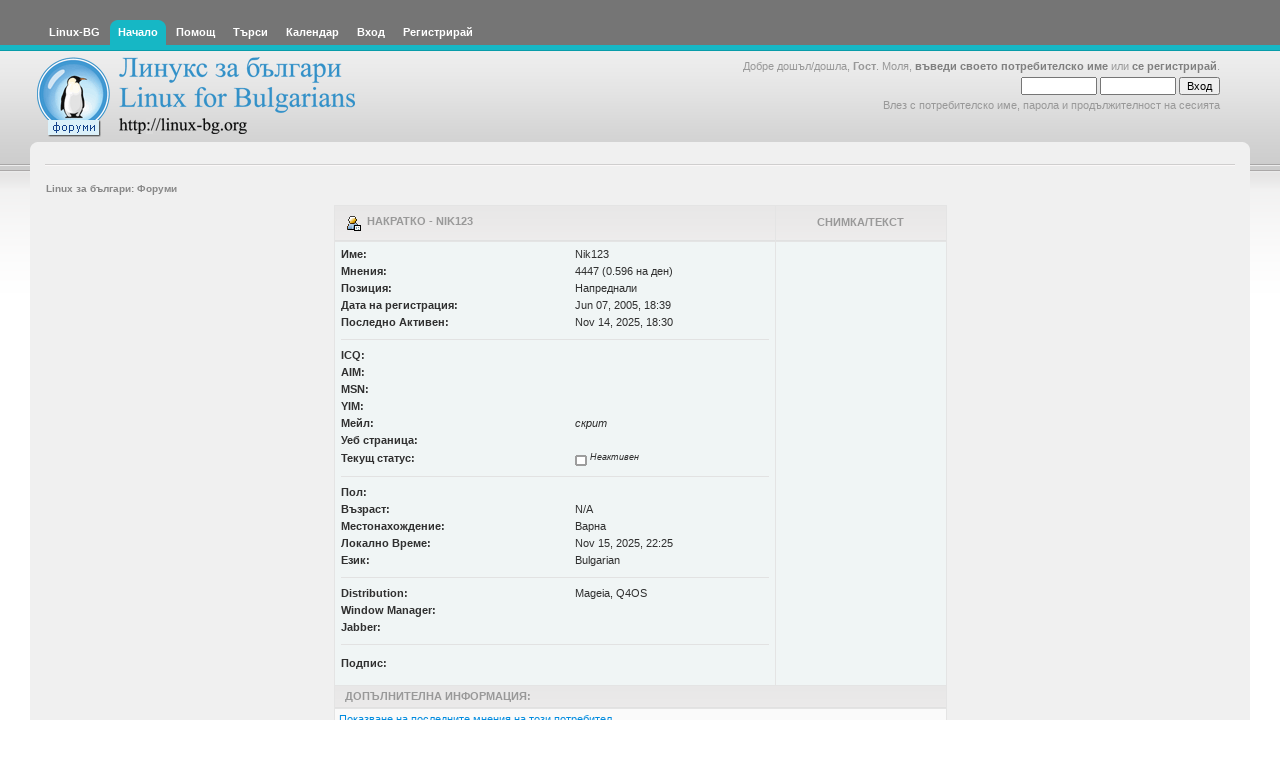

--- FILE ---
content_type: text/html; charset=UTF-8
request_url: https://www.linux-bg.org/forum/index.php?PHPSESSID=7a6d6f8d3415c227c121eaae3d646d14&action=profile;u=5247
body_size: 3280
content:
<!DOCTYPE html PUBLIC "-//W3C//DTD XHTML 1.0 Transitional//EN" "http://www.w3.org/TR/xhtml1/DTD/xhtml1-transitional.dtd">
<html xmlns="http://www.w3.org/1999/xhtml"><head>
	<meta http-equiv="Content-Type" content="text/html; charset=UTF-8" />
	<meta name="description" content="Виж профила на Nik123" />
	<meta name="keywords" content="linux, linux-bg, bulgaria, bulgarian, debian, slackware, caldera, redhat, minix, sco, free bsd, mxlinux, SUSE, unix, solaris, networking, samba, xf86,  sgi, linus, kernel, OS, Apache Web Server, newbie, cyrillic, beginner, help, org, new, distributions, games,  computers, GGI, FreeSci, Quake,  KDE, internet, ipchains, red hat linux, mandrake, mount, xwindows" />
	<script language="JavaScript" type="text/javascript" src="https://www.linux-bg.org/forum/Themes/default/scripts/script.js?b4"></script>
	<script language="JavaScript" type="text/javascript" src="https://www.linux-bg.org/forum/Themes/default/scripts/theme.js?b4"></script>
	<script language="JavaScript" type="text/javascript"><!-- // --><![CDATA[
		var smf_theme_url = "https://www.linux-bg.org/forum/Themes/overviewlight_20b4";
		var smf_default_theme_url = "https://www.linux-bg.org/forum/Themes/default";
		var smf_images_url = "https://www.linux-bg.org/forum/Themes/overviewlight_20b4/images";
		var smf_scripturl = "https://www.linux-bg.org/forum/index.php?PHPSESSID=7a6d6f8d3415c227c121eaae3d646d14&amp;";
		var smf_iso_case_folding = false;
		var smf_charset = "UTF-8";
		var ajax_notification_text = "Зареждане...";
		var ajax_notification_cancel_text = "Отказ";
	// ]]></script>
	<title>Виж профила на Nik123</title>
	<link rel="stylesheet" type="text/css" href="https://www.linux-bg.org/forum/Themes/overviewlight_20b4/style.css?b4" />
	<link rel="stylesheet" type="text/css" href="https://www.linux-bg.org/forum/Themes/default/css/print.css?b4" media="print" />
	<link rel="help" href="https://www.linux-bg.org/forum/index.php?PHPSESSID=7a6d6f8d3415c227c121eaae3d646d14&amp;action=help" />
	<link rel="search" href="https://www.linux-bg.org/forum/index.php?PHPSESSID=7a6d6f8d3415c227c121eaae3d646d14&amp;action=search" />
	<link rel="contents" href="https://www.linux-bg.org/forum/index.php?PHPSESSID=7a6d6f8d3415c227c121eaae3d646d14&amp;" />
	<link rel="alternate" type="application/rss+xml" title="Linux за българи: Форуми - RSS" href="https://www.linux-bg.org/forum/index.php?PHPSESSID=7a6d6f8d3415c227c121eaae3d646d14&amp;type=rss;action=.xml" /><link rel="stylesheet" type="text/css" id="index_css" href="https://www.linux-bg.org/forum/Themes/overviewlight_20b4/css/index.css" />
	<script language="JavaScript" type="text/javascript"><!-- // --><![CDATA[
		// Create the main header object.
		var mainHeader = new smfToggle("upshrink", false);
		mainHeader.useCookie(1);
		mainHeader.setOptions("collapse_header", "69ca152ff1a6044d8d11b33684b96015");
		mainHeader.addToggleImage("upshrink", "/upshrink.gif", "/upshrink2.gif");
		mainHeader.addTogglePanel("user_section");
		mainHeader.addTogglePanel("news_section");
	// ]]></script>
</head>
<body>
	<div id="wrapper">
		<div id="header">
			<div id="headerleft">
				<div id="headerright">
					<div id="menubar">
						
		<div id="topmenu">
			<ul>
			<li><a href="http://www.linux-bg.org/" title="Linux-BG"><span>Linux-BG</span></a></li><li><a  class="current" href="https://www.linux-bg.org/forum/index.php?PHPSESSID=7a6d6f8d3415c227c121eaae3d646d14&amp;"><span>Начало</span></a></li><li><a  href="https://www.linux-bg.org/forum/index.php?PHPSESSID=7a6d6f8d3415c227c121eaae3d646d14&amp;action=help"><span>Помощ</span></a></li><li><a  href="https://www.linux-bg.org/forum/index.php?PHPSESSID=7a6d6f8d3415c227c121eaae3d646d14&amp;action=search"><span>Търси</span></a></li><li><a  href="https://www.linux-bg.org/forum/index.php?PHPSESSID=7a6d6f8d3415c227c121eaae3d646d14&amp;action=calendar"><span>Календар</span></a></li><li><a  href="https://www.linux-bg.org/forum/index.php?PHPSESSID=7a6d6f8d3415c227c121eaae3d646d14&amp;action=login"><span>Вход</span></a></li><li><a  href="https://www.linux-bg.org/forum/index.php?PHPSESSID=7a6d6f8d3415c227c121eaae3d646d14&amp;action=register"><span>Регистрирай</span></a></li>
			</ul>
		</div>
					</div>
					<div id="welcome">Добре дошъл/дошла, <b>Гост</b>. Моля, <a href="https://www.linux-bg.org/forum/index.php?PHPSESSID=7a6d6f8d3415c227c121eaae3d646d14&amp;action=login">въведи своето потребителско име</a> или <a href="https://www.linux-bg.org/forum/index.php?PHPSESSID=7a6d6f8d3415c227c121eaae3d646d14&amp;action=register">се регистрирай</a>.
								<script language="JavaScript" type="text/javascript" src="https://www.linux-bg.org/forum/Themes/default/sha1.js"></script>
									<form action="https://www.linux-bg.org/forum/index.php?PHPSESSID=7a6d6f8d3415c227c121eaae3d646d14&amp;action=login2" method="post" accept-charset="UTF-8" style="margin: 4px 0;" onsubmit="hashLoginPassword(this, '69ca152ff1a6044d8d11b33684b96015');">
										<input type="text" name="user"  size="10" />
										<input type="password" name="passwrd"  size="10" />
										<input type="submit" value="Вход" />
										<input type="hidden" name="hash_passwrd" value="" />
									</form>Влез с потребителско име, парола и продължителност на сесията<br /><br />
					</div>
						<a href="https://www.linux-bg.org/forum/index.php?PHPSESSID=7a6d6f8d3415c227c121eaae3d646d14&amp;" title=""><span id="logo">&nbsp;</span></a>
				</div>
			</div>
		</div>
		<div id="mainarea">
	<ul id="linktree">
		<li class="last">
			<a href="https://www.linux-bg.org/forum/index.php?PHPSESSID=7a6d6f8d3415c227c121eaae3d646d14&amp;"><span>Linux за българи: Форуми</span></a>
		</li>
	</ul>
	<script language="JavaScript" type="text/javascript" src="https://www.linux-bg.org/forum/Themes/default/scripts/profile.js"></script>
		<table width="100%" border="0" cellpadding="0" cellspacing="0" style="padding-top: 1ex;">
			<tr>
				<td width="100%" valign="top"><!--Headers--><!--End Headers-->
<table border="0" cellpadding="4" cellspacing="1" align="center" class="bordercolor">
	<tr class="titlebg">
		<td width="420" height="26">
			<img src="https://www.linux-bg.org/forum/Themes/overviewlight_20b4/images/icons/profile_sm.gif" alt="" align="top" />&nbsp;
			Накратко - Nik123
		</td>
		<td align="center" width="150">Снимка/Текст</td>
	</tr>
	<tr>
		<td class="windowbg" width="420">
			<table border="0" cellspacing="0" cellpadding="2" width="100%">
				<tr>
					<td><b>Име: </b></td>
					<td>Nik123</td>
				</tr>
				<tr>
					<td><b>Мнения: </b></td>
					<td>4447 (0.596 на ден)</td>
				</tr>
				<tr>
					<td><b>Позиция: </b></td>
					<td>Напреднали</td>
				</tr>
				<tr>
					<td><b>Дата на регистрация: </b></td>
					<td>Jun 07, 2005, 18:39</td>
				</tr><tr>
					<td><b>Последно Активен: </b></td>
					<td>Nov 14, 2025, 18:30</td>
				</tr>
				<tr>
					<td colspan="2"><hr size="1" width="100%" class="hrcolor" /></td>
				</tr>
				<tr>
					<td><b>ICQ:</b></td>
					<td></td>
				</tr>
				<tr>
					<td><b>AIM: </b></td>
					<td></td>
				</tr>
				<tr>
					<td><b>MSN: </b></td>
					<td></td>
				</tr>
				<tr>
					<td><b>YIM: </b></td>
					<td></td>
				</tr>
				<tr>
					<td><b>Мейл: </b></td>
					<td>
						<i>скрит</i>
					</td>
				</tr>
				<tr>
					<td><b>Уеб страница: </b></td>
					<td></td>
				</tr>
				<tr>
					<td><b>Текущ статус: </b></td>
					<td>
						<i><img src="https://www.linux-bg.org/forum/Themes/overviewlight_20b4/images/useroff.gif" alt="Неактивен" align="middle" /><span class="smalltext"> Неактивен</span></i>
					</td>
				</tr><tr>
					<td colspan="2"><hr size="1" width="100%" class="hrcolor" /></td>
				</tr>
				<tr>
					<td><b>Пол: </b></td>
					<td></td>
				</tr>
				<tr>
					<td><b>Възраст:</b></td>
					<td>N/A</td>
				</tr>
				<tr>
					<td><b>Местонахождение:</b></td>
					<td>Варна</td>
				</tr>
				<tr>
					<td><b>Локално Време:</b></td>
					<td>Nov 15, 2025, 22:25</td>
				</tr><tr>
					<td><b>Език:</b></td>
					<td>Bulgarian</td>
				</tr><tr>
					<td colspan="2"><hr size="1" width="100%" class="hrcolor" /></td>
				</tr>
				<tr valign="top">
					<td><b>Distribution:</b></td>
					<td>Mageia, Q4OS</td>
				</tr>
				<tr valign="top">
					<td><b>Window Manager:</b></td>
					<td></td>
				</tr>
				<tr valign="top">
					<td><b>Jabber:</b></td>
					<td></td>
				</tr>
				<tr>
					<td colspan="2"><hr size="1" width="100%" class="hrcolor" /></td>
				</tr>
				<tr>
					<td colspan="2" height="25">
						<table width="100%" cellpadding="0" cellspacing="0" border="0" style="table-layout: fixed;">
							<tr>
								<td style="padding-bottom: 0.5ex;"><b>Подпис:</b></td>
							</tr><tr>
								<td colspan="2" width="100%" class="smalltext"><div class="signature"></div></td>
							</tr>
						</table>
					</td>
				</tr>
			</table>
		</td>
		<td class="windowbg" valign="middle" align="center" width="150">
			<br /><br />
			
		</td>
	</tr>
	<tr class="titlebg">
		<td colspan="2">Допълнителна информация:</td>
	</tr>
	<tr>
		<td class="windowbg2" colspan="2">
			<a href="https://www.linux-bg.org/forum/index.php?PHPSESSID=7a6d6f8d3415c227c121eaae3d646d14&amp;action=profile;u=5247;sa=showPosts">Показване на последните мнения на този потребител.</a><br />
			<a href="https://www.linux-bg.org/forum/index.php?PHPSESSID=7a6d6f8d3415c227c121eaae3d646d14&amp;action=profile;u=5247;sa=statPanel">Показвай общи статистики за този потребител.</a><br />
			<br />
		</td>
	</tr>
</table><!--Footers--><!-- Google tag (gtag.js) -->
<script async src="https://www.googletagmanager.com/gtag/js?id=G-5HVN4S94DR"></script>
<script>
  window.dataLayer = window.dataLayer || [];
  function gtag(){dataLayer.push(arguments);}
  gtag('js', new Date());

  gtag('config', 'G-5HVN4S94DR');
</script>
<!-- End of tracker //-->
<!--End Footers-->
				</td>
			</tr>
		</table>
		</div>
		<div id="footer">
			<div id="footer-left">
				<div id="footer-right">
					<br />
		<span class="smalltext" style="display: inline; visibility: visible; font-family: Verdana, Arial, sans-serif;"><a href="http://www.simplemachines.org/" title="Simple Machines Forum" target="_blank">Powered by SMF 2.0 Beta 4</a> | 
<a href="http://www.simplemachines.org/about/copyright.php" title="Free Forum Software" target="_blank">SMF &copy; 2006, Simple Machines LLC</a>
		</span>
					<br />Theme by <a href="http://www.dzinerstudio.com" target="_blank"><b>DzinerStudio</b></a><br />Създадена за 0.032 сек с 8 заявки.
				</div>
			</div>
		</div>
	</div>
</body></html>

--- FILE ---
content_type: text/css
request_url: https://www.linux-bg.org/forum/Themes/overviewlight_20b4/style.css?b4
body_size: 17720
content:
/* ************************************* */
/* Common styles for the theme			  */
/* ************************************* */

/* Normal, standard links. */
a:link {
	color: #008BDF;
	text-decoration: none;
}

a:visited {
/*	color: #757575;*/
	color: #8EC2EE;
	text-decoration: none;
}

a:hover {
	color: #3192D0;
	text-decoration: underline;
}

/* Tables should show empty cells. */
table {
	empty-cells: show;
}

/* set a fontsize that will look the same in all browsers. */
body {
	line-height: 120%;
	font-family: Verdana, Tahoma, Arial, Helvetica, sans-serif;
	font-size: 11px;
	margin: 0px;
	padding: 0px;
	background: #ffffff url(images/bg.gif) repeat-x;
}

/* use dark grey for the text, leaving black for headers etc */
body, td, th , tr {
	color: #303030;
}

/* lets give all forms zero padding/margins */
form {
	padding: 0px;
	margin: 0px;
}

/* Input boxes - just a bit smaller than normal so they align well. */
input, textarea, button {
	color: #000000;
	font-family: verdana, sans-serif;
}

input, button {
	font-size: 100%;
}

textarea {
	font-size: 100%;
	color: #000000;
	font-family: verdana, sans-serif;
}

/* All input elements that are checkboxes or radio buttons. */
input.check {
}

/* Selects are a bit smaller, because it makes them look even better 8). */
select {
	font-size: 90%;
	font-weight: normal;
	color: #000000;
	font-family: verdana, sans-serif;
}

/* Standard horizontal rule.. ([hr], etc.) */
hr, .hrcolor {
	height: 1px;
	border: 0;
	color: #e1e1e1;
	background-color: #e2e2e2;
}

/* By default set the color on these tags as black. */
h1, h2, h3, h4, h5, h6, h7 {
	color: black;
	font-size: 1em;
	margin: 0;
	padding: 0;
}

/* No image should have a border when linked. */
a img {
	border: 0;
}

/* No lines around buttons in Firefox! */
a {
	outline: none;
}

/* Reset all lists. */
ul, ul li {
	padding: 0;
	margin: 0;
	list-style: none;
}

/* We can define lists to be lists tho! */
ul.normallist {
	padding-left: 2em;
}

ul.normallist li {
	list-style: disc;
}

/* NOTE: REMOVE THIS??!?!?!! */
/* But do use them in the posts area! */
.post ul {
	padding-left: 2em;
}

.post ul li {
	list-style: disc;
}

.post ul li li {
	list-style: circle;
}

/* ************************************* */
/* Some handy custom classes				 */
/* ************************************* */

.floatright {
	float: right;
}

.floatleft {
	float: left;
}

/* Default font sizes: small (8pt), normal (10pt), and large (14pt). */
.smalltext {
	font-size: 0.8em;
	font-family: verdana, sans-serif;
}

.middletext { 
	line-height: 18px;
	text-indent: 10px;
}

.normaltext {
	font-size: 1em;
}

.largetext {
	font-size: 1.4em;
}

/* This style will make sure all headers use the same padding throughout. */
.headerpadding {
	padding: 0.3em;
}

/* smaller padding used in paragraphs, sections etc */
.smallpadding {
	padding: 0.1em;
}

/* larger padding used in paragraphs, sections etc */
.largepadding {
	padding: 0.5em;
}

/* A small space to the next section. */
.marginbottom {
	margin-bottom: 1em;
}

/* On the top too. */
.margintop {
	margin-top: 1em;
}

/* remove bold/italic styles */
span.plainstyle {
	font-weight: normal;
	font-style: normal;
}

/* float a list horisontally */
ul.horizlist {
	width: 100%;
}

ul.horizlist li {
	clear:both;
	float:left;
	margin:0;
	padding:0.8em 1.4em;
	vertical-align:top;
}

/* make a inline-list */
ul.nolist li {
	display: inline;
}

/* Helping style to clear floated items. */
.clearfix:after {
	 content: "."; 
	 display: block; 
	 height: 0; 
	 clear: both; 
	 visibility: hidden;
}

.clearfix {
	display: inline-block;
}

/* Hides from IE-mac. \*/
* html .clearfix {
	height: 1%;
}

.clearfix {
	display: block;
}

/* End hide from IE-mac. */

/* ************************************* */
/* Some specific SMF elements				*/
/* ************************************* */

/* A quote, perhaps from another post. */
blockquote {
	color: #3a3a3a;
	background-color: #efefef;
	border: 1px solid #cfcfcf;
	margin: 4px;

	padding: 4px;
	font-size: x-small;
	line-height: 1.4em;
}

/* A code block - maybe even PHP ;). */
code {
	color: #3a3a3a;
	background-color: #eff9fa;
	display: block;
	font-family: "courier new", "times new roman", monospace;
	font-size: x-small;
	line-height: 1.3em;
	/* Put a nice border around it. */
	border: 1px solid #ddf7f9;
	margin: 1px auto 1px auto;
	padding: 1px;
	width: 99%;
	overflow: auto;
	white-space: nowrap;
	/* Stop after about 24 lines, and just show a scrollbar. */
	max-height: 24em;
}

/* The "Quote:" and "Code:" header parts... */
.quoteheader, .codeheader {
	color: #000000;
	text-decoration: none;
	font-style: normal;
	font-weight: bold;
	font-size: x-small;
	line-height: 1.2em;
}

/* For links to change the code stuff... */
.codeoperation {
	font-weight: normal;
}

/* Styling for BBC tags */
.bbc_color a {
	color: inherit;
}

.bbc_img {
	border: 0;
}

.bbc_list {
	margin-top: 0;
	margin-bottom: 0;
}

.bbc_size {
	line-height: 1.3em;
}

.bbc_table {
	font: inherit;
	color: inherit;
}

.bbc_table td {
	font: inherit;
	color: inherit;
	vertical-align: top;
}

.bbc_u {
	text-decoration: underline;
}

/* Generally, those [?] icons.  This makes your cursor a help icon. */
.help {
	cursor: help;
}

/* /me uses this a lot. (emote, try typing /me in a post.) */
.meaction {
	color: red;
}

/* The main post box - this makes it as wide as possible. */
.editor {
	width: 96%;
}

/* Highlighted text - such as search results. */
.highlight {
	background-color: yellow;
	font-weight: bold;
	color: black;
}

/* A more discreet highlight colour, for selected membergroups etc. */
.highlight2 {
	background-color: #B3F4B0;
	color: black;
}

/* ************************************* */
/* Real common classes						 */
/* ************************************* */

/* Alternating backgrounds for posts, and several other sections of the forum. */
.windowbg, #preview_body {
	background-color: #f0f5f5;
}

.windowbg2 {
	background-color: #fafafa;
}

.windowbg3 {
	background-color: #fff;
}

/* Color for background of posts requiring approval */
.approvebg {
	color: #000000;
	background-color: #F6E0D4;
}

/* Color for background of *topics* requiring approval */
.approvetbg {
	color: #000000;
	background-color: #E4A17C;
}

/* the today container in calendar */
.calendar_today {
	background-color: #FFFFFF;
}

/* These are used primarily for titles, but also for headers (the row that says what everything in the table is.) */
.titlebg, tr.titlebg th, tr.titlebg td, .titlebg2, tr.titlebg2 th, tr.titlebg2 td, #credits h3 {
	color: #999;
	font-style: normal;
	background: #f0eeee url(images/titlebg.png) repeat-x;
	padding-left: 10px;
	padding-right: 10px;
	border-bottom: 1px solid #e1e1e1;
}

.titlebg, .titlebg a:link, .titlebg a:visited {
	font-weight: bold;
	color: #999;
	font-style: normal;
}

.titlebg a:hover {
	text-decoration: underline;
}

/* same as titlebg, but used where bold text is not needed */
.titlebg2 a:link, .titlebg2 a:visited {
	color: #999;
	font-style: normal;
	text-decoration: none;
}

.titlebg {
		color: #16b7c5;
	font-family: Tahoma, sans-serif;
		font-size: 11px;
		font-weight: bold;
		text-transform: uppercase;
}

.titlebg2 a:hover {
	text-decoration: underline;
}

/* This is used for categories, page indexes, and several other areas in the forum.
.catbg and .catbg2 is for boardindex, while .catbg3 is for messageindex and display headers*/
.catbg , tr.catbg td , .catbg3 , tr.catbg3 td {
	color: #777;
	padding-left: 10px;
	padding-right: 10px;
	border-bottom: 1px solid #e4e4e4;
	background-image: url(images/catbg.png);
	background-repeat:	repeat-x;
}

.catbg2 , tr.catbg2 td {
	color: #777;
	padding-left: 10px;
	padding-right: 10px;
	background-image: url(images/catbg.png);
	background-repeat:	repeat-x;
}

.catbg, .catbg2, .catbg3 {
		font-size: 11px;
		font-weight: bold;
	font-family: Tahoma, sans-serif;
}

.catbg, .catbg2 {
	font-weight: bold;
	padding-left: 6px;
}

.catbg3, tr.catbg3 td, .catbg3 a:link, .catbg3 a:visited {
	font-size: 95%;
	color: #777;
	text-decoration: none;
}

.catbg a:link, .catbg a:visited , .catbg2 a:link, .catbg2 a:visited {
	color: #3192D0;
	text-decoration: none;
	padding: 0 0 1px 0;
	line-height: 13px;
	font-size: 1.2em;
}

.catbg a:hover, .catbg2 a:hover, .catbg3 a:hover {
/*	color: #555;*/
text-decoration: underline;
}

.catbg2 a img
{
margin: 0 4px -1px 0;
}

/* This is used for tables that have a grid/border background color (such as the topic listing.) */
.bordercolor {
	background: #e4e4e4;
	padding: 0;
}

/* This is used on tables that should just have a border around them. */
.tborder {
	border: 1px solid #999;
	padding: 1px;
	-moz-border-radius: 5px;
	border-radius: 5px;
}

/* Posts and personal messages displayed throughout the forum. */
.post, .personalmessage {
	width: 100%;
	overflow: auto;
	line-height: 1.6em;
	padding-left: 8px;
}

/* add a visual divider between subject and post */ 
.post {
	margin-top: 0.7em;
	padding-top: 0.7em;
	border-top: solid 1px #e1e1e1;
}

/* All the signatures used in the forum.  If your forum users use Mozilla, Opera, or Safari, you might add max-height here ;). */
.signature {
	width: 100%;
	overflow: auto;
	padding-bottom: 3px;
	line-height: 1.3em;
}

/* Sometimes there will be an error when you post */
.error {
	color: red;
}

/* Calendar colours for birthdays, events and holidays */
.birthday {
	color: #920AC4;
}

.event {
	color: #078907;
}

.holiday {
	color: #000080;
}

/* Colours for warnings */
.warn_mute {
	color: red;
}

.warn_moderate {
	color: orange;
}

.warn_watch {
	color: green;
}

a.moderation_link, a.moderation_link:visited {
	color: red;
	font-weight: bold;
}

.openid_login {
	background: white url(images/openid.gif) no-repeat;
	padding-left: 18px;
}

/* The AJAX notifier */
#ajax_in_progress {
	background: #32CD32;
	color: white;
	text-align: center;
	font-weight: bold;
	font-size: 18pt;
	padding: 3px;
	width: 100%;
	position: fixed;
	top: 0;
	left: 0;
}

#ajax_in_progress a {
	color: white;
	text-decoration: underline;
	font-size: smaller;
	float: right;
}

/* ************************************* */
/* Buttons and menus							*/
/* ************************************* */

.buttonlist ul, .buttonlist_bottom ul {
	background: url(images/maintab-left.gif) 0 100% no-repeat;
	padding-left: 10px;
}

.buttonlist ul li, .buttonlist_bottom ul li {
	margin: 0;
	padding: 0;
	display: inline;
}

.buttonlist ul li a, .buttonlist_bottom ul li a {
	float: left;
	display: block;
	color: white;
	font-size: 0.8em;
	font-family: tahoma, sans-serif;
	text-transform: uppercase;
}

.buttonlist ul li a:hover, .buttonlist_bottom ul li a:hover {
	text-decoration: underline;
}

.buttonlist ul li a span, .buttonlist_bottom ul li a span {
		background: #a7a5a5;
	display: block;
	padding: 2px 6px 2px 6px;
}

.buttonlist ul li a.active, .buttonlist_bottom ul li a.active {
	background: url(images/maintab_active_last.gif) no-repeat bottom right;
	padding-right: 8px;
}
.buttonlist ul li a.active span em, .buttonlist_bottom ul li a.active span em
{
	padding: 0.1em 0.5em 0.5em 0.5em;
	display: block;
	font-style: normal;
	background: url(images/maintab_active_back.gif) repeat-x bottom right;
}
.buttonlist ul li a.active span, .buttonlist_bottom ul li a.active span
{
	background: url(images/maintab_active_first.gif) no-repeat bottom left;
	padding: 0 0 0 8px;
}
.buttonlist ul li a span.last, .buttonlist_bottom ul li a span.last
{
	background: #a7a5a5 url(images/maintab-right.gif) 100% 100% no-repeat;
	padding: 2px 16px 2px 6px;
}

/* For links that are basically submit buttons. */
.buttonlist_submit
{
	background: transparent;
	color: white;
	text-transform: uppercase;
	vertical-align: top;
	text-decoration: none;
	font-size: 9px;
	font-family: tahoma, sans-serif;
	border: 0;
}

.buttonlist_submit:hover
{
	color: #e0e0ff;
}

/* ..for the "bottom" menu */
.buttonlist_bottom ul
{
	background: url(images/mirrortab-left.gif) 0 0 no-repeat;
}
.buttonlist_bottom ul li a span
{
	padding: 2px 6px 2px 6px;
		background: #a7a5a5;
}
.buttonlist_bottom ul li a.active
{
	background: url(images/mirrortab_active_last.gif) no-repeat top right;
}
.buttonlist_bottom ul li a.active span em
{
	background: url(images/mirrortab_active_back.gif) repeat-x top right;
}
.buttonlist_bottom ul li a.active span
{
	background: url(images/mirrortab_active_first.gif) no-repeat top left;
}
.buttonlist_bottom ul li a span.last
{
	padding: 2px 16px 2px 6px;
	background: #a7a5a5 url(images/mirrortab-right.gif) 100% 0 no-repeat;
}
/* the old type of menu, with images */
.oldbuttonlist
{
	text-align: right;
	padding: 0.5em;
}

/* ************************************* */
/* The below is deprecated.				  */
/* ************************************* */

/* definitions for the main tab, active means the tab reflects which page is displayed */
.maintab_first, .maintab_back, .maintab_last, .maintab_active_first, .maintab_active_back, .maintab_active_last {
	color: white;
	vertical-align: top;
}

.maintab_back, .maintab_active_back {
	color: white;
	text-decoration: none;
	font-size:  10px;
	vertical-align: top;
	padding: 2px 6px 2px 6px;
	font-family: tahoma, sans-serif;
		font-weight: bold;
}

.maintab_first {
	background: #a7a5a5 url(images/maintab-left.gif) 0 100% no-repeat;
	width: 10px;
}

.maintab_back {
		background: #a7a5a5;
}

.maintab_last {
	background: #a7a5a5 url(images/maintab-right.gif) 100% 100% no-repeat;
	width: 10px;
}

.maintab_active_first
{
		background: #16b7c5 url(images/mirrortab-active-left.gif) 0 0 no-repeat;
	width: 8px;
}

.maintab_active_back {
		background: #16b7c5;
}

.maintab_active_last {
		background: #16b7c5 url(images/mirrortab-active-right.gif) 100% 0 no-repeat;
	width: 8px;
}

/* how links behave in main tab. */
.maintab_back a:link , .maintab_back a:visited, .maintab_active_back a:link , .maintab_active_back a:visited {
	color: white;
	text-decoration: none;
}

.maintab_back a:hover, .maintab_active_back a:hover {
	color: #ffffff;
	text-decoration: none;
}

/* definitions for the mirror tab */
.mirrortab_first, .mirrortab_back, .mirrortab_last, .mirrortab_active_first, .mirrortab_active_back, .mirrortab_active_last {
	color: white;
	vertical-align: top;
}

.mirrortab_back, .mirrortab_active_back {
	color: white;
	text-decoration: none;
	font-size:  10px;
	vertical-align: top;
	padding: 2px 6px 2px 6px;
	font-family: tahoma, sans-serif;
		font-weight: bold;
}

.mirrortab_first {
	background: #a7a5a5 url(images/mirrortab-left.gif) 0 0 no-repeat;
	width: 10px;
}

.mirrortab_back {
		background: #a7a5a5;
}

.mirrortab_last {
	background: #a7a5a5 url(images/mirrortab-right.gif) 100% 0 no-repeat;
	width: 10px;
}

.mirrortab_active_first {
		background: #a7a5a5 url(images/maintab-active-left.gif) 0 0 no-repeat;
	width: 8px;
}

.mirrortab_active_back {
		background: #a7a5a5;
}

.mirrortab_active_last {
		background: #a7a5a5 url(images/maintab-active-right.gif) 100% 0 no-repeat;
	width: 8px;
}

/* how links behave in mirror tab. */
.mirrortab_back a:link , .mirrortab_back a:visited, .mirrortab_active_back a:link , .mirrortab_active_back a:visited {
	color: white;
	text-decoration: none;
}

.mirrortab_back a:hover, .mirrortab_active_back a:hover {
	color: #343434;
	text-decoration: none;
}

#wrapper {
	margin: 0px 30px 20px 30px;
}

#header {
	position: relative;
	height: 171px;
	overflow: hidden;
	background: #343434 url(images/header-bg.gif) repeat-x;
}

#headerleft {
	height: 171px;
	background: url(images/header-left.gif) 0 0 no-repeat;
	position: relative;

}

#headerright {
	height: 171px;
	background: url(images/header-right.gif) 100% 0 no-repeat;
		position: relative;
}


#logo, #logo a {
	position: absolute;
	top: 51px;
	left: 0;
	display: block;
	width: 400px;
	height: 90px;
	background: url(images/logo.gif) no-repeat;
}

#welcome {
	font-size: 1.0em;
	color: #999;
	font-family: tahoma, sans-serif;
	float: right;
	padding: 15px 30px 0 0;
	text-align: right;
}

#welcome a:link, #welcome a:visited {
		color: #808080;
		font-weight: bold;
}

#welcome a:hover {
		text-decoration: underline;
}

#mainarea {
	background: #f0f0f0;
	padding: 5px 10px 10px 10px;
		margin: 0;
}

#footer {
	background: #343434 url(images/footer-bg.gif) 0 0 repeat-x;
	text-align: center; 
		margin: 0;
	padding: 0;
		font-size: 10px;
		color: #909090;
}

#footer-left {
	background: url(images/footer-left.gif) 0 0 no-repeat;
}

#footer-right {
	background: url(images/footer-right.gif) 100% 0 no-repeat;
	height: 80px;
	overflow: hidden;
}

#footer a:link , #footer a:visited{
	color: #707070;
}

#footer a:hover{
	color: #aaa;
}

#menubar {
	margin: 0;
	padding: 0;
	height: 45px;
}

#topmenu {
		display: block;
		position: relative;
		height: 25px;
		font-size: 11px;
		font-weight: bold;
		margin: 0;
		float: left;
		padding: 20px 0 0 10px;
	font-family: tahoma, sans-serif;
}

#topmenu  ul {
		margin: 0px;
		padding: 0;
		list-style-type: none;
		width: auto;
		float: left;
}

#topmenu  ul li {
		display: block;
		float: left;
		margin: 0 1px;
}

#topmenu  ul li a {
		display: block;
		float: left;
		color: #fff;
		text-decoration: none;
		padding: 0 0 0 8px;
		height: 25px;
		line-height: 25px;
}

#topmenu  ul li a span { 
		padding: 0 8px 0 0;
}

#topmenu ul li a:hover {
		color: #fff;
		background: #a7a5a5 url(images/topmenu-left-hover.gif) 0 0 no-repeat;
}

#topmenu ul li a:hover span {
		display: block;
		width: auto;
		background: #a7a5a5 url(images/topmenu-right-hover.gif) 100% 0 no-repeat;
}

#topmenu ul li a.current {
		color: #fff;
		background: #16b7c5 url(images/topmenu-left.gif) 0 0 no-repeat;
}

#topmenu ul li a.current span {
		display: block;
		width: auto;
		background: #16b7c5 url(images/topmenu-right.gif) 100% 0 no-repeat;
}
